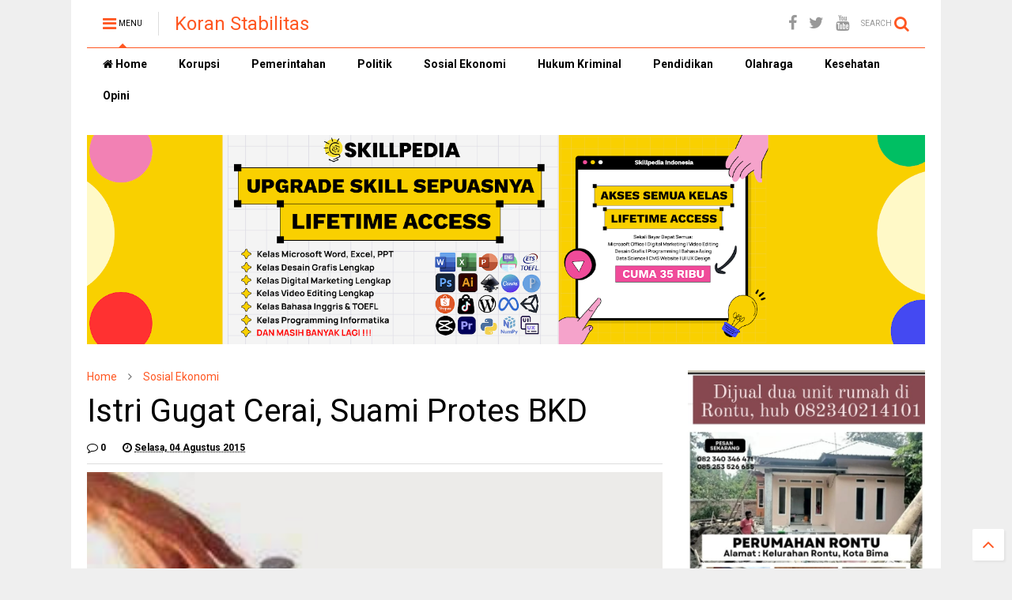

--- FILE ---
content_type: text/html; charset=utf-8
request_url: https://www.google.com/recaptcha/api2/aframe
body_size: 267
content:
<!DOCTYPE HTML><html><head><meta http-equiv="content-type" content="text/html; charset=UTF-8"></head><body><script nonce="BeoaPpyvOue_Z5RU8QnEgA">/** Anti-fraud and anti-abuse applications only. See google.com/recaptcha */ try{var clients={'sodar':'https://pagead2.googlesyndication.com/pagead/sodar?'};window.addEventListener("message",function(a){try{if(a.source===window.parent){var b=JSON.parse(a.data);var c=clients[b['id']];if(c){var d=document.createElement('img');d.src=c+b['params']+'&rc='+(localStorage.getItem("rc::a")?sessionStorage.getItem("rc::b"):"");window.document.body.appendChild(d);sessionStorage.setItem("rc::e",parseInt(sessionStorage.getItem("rc::e")||0)+1);localStorage.setItem("rc::h",'1768957350165');}}}catch(b){}});window.parent.postMessage("_grecaptcha_ready", "*");}catch(b){}</script></body></html>

--- FILE ---
content_type: text/javascript; charset=UTF-8
request_url: https://www.koranstabilitas.com/feeds/posts/default/-/Sosial%20Ekonomi?max-results=4&start-index=2759&alt=json-in-script&callback=jQuery112406115595094085937_1768957345915&_=1768957345916
body_size: 6651
content:
// API callback
jQuery112406115595094085937_1768957345915({"version":"1.0","encoding":"UTF-8","feed":{"xmlns":"http://www.w3.org/2005/Atom","xmlns$openSearch":"http://a9.com/-/spec/opensearchrss/1.0/","xmlns$blogger":"http://schemas.google.com/blogger/2008","xmlns$georss":"http://www.georss.org/georss","xmlns$gd":"http://schemas.google.com/g/2005","xmlns$thr":"http://purl.org/syndication/thread/1.0","id":{"$t":"tag:blogger.com,1999:blog-8582696224840651461"},"updated":{"$t":"2026-01-19T20:57:14.741+08:00"},"category":[{"term":"Sosial Ekonomi"},{"term":"Hukum Kriminal"},{"term":"Pemerintahan"},{"term":"Featured"},{"term":"Politik"},{"term":"Pendidikan"},{"term":"Korupsi"},{"term":"Kesehatan"},{"term":"Olahraga"},{"term":"Opini"}],"title":{"type":"text","$t":"Koran Stabilitas"},"subtitle":{"type":"html","$t":"Mengungkap Realita Mengedepankan Fakta."},"link":[{"rel":"http://schemas.google.com/g/2005#feed","type":"application/atom+xml","href":"https:\/\/www.koranstabilitas.com\/feeds\/posts\/default"},{"rel":"self","type":"application/atom+xml","href":"https:\/\/www.blogger.com\/feeds\/8582696224840651461\/posts\/default\/-\/Sosial+Ekonomi?alt=json-in-script\u0026start-index=2759\u0026max-results=4"},{"rel":"alternate","type":"text/html","href":"https:\/\/www.koranstabilitas.com\/search\/label\/Sosial%20Ekonomi"},{"rel":"hub","href":"http://pubsubhubbub.appspot.com/"},{"rel":"previous","type":"application/atom+xml","href":"https:\/\/www.blogger.com\/feeds\/8582696224840651461\/posts\/default\/-\/Sosial+Ekonomi\/-\/Sosial+Ekonomi?alt=json-in-script\u0026start-index=2755\u0026max-results=4"},{"rel":"next","type":"application/atom+xml","href":"https:\/\/www.blogger.com\/feeds\/8582696224840651461\/posts\/default\/-\/Sosial+Ekonomi\/-\/Sosial+Ekonomi?alt=json-in-script\u0026start-index=2763\u0026max-results=4"}],"author":[{"name":{"$t":"Admin"},"uri":{"$t":"http:\/\/www.blogger.com\/profile\/01277263467625376308"},"email":{"$t":"noreply@blogger.com"},"gd$image":{"rel":"http://schemas.google.com/g/2005#thumbnail","width":"16","height":"16","src":"https:\/\/img1.blogblog.com\/img\/b16-rounded.gif"}}],"generator":{"version":"7.00","uri":"http://www.blogger.com","$t":"Blogger"},"openSearch$totalResults":{"$t":"2927"},"openSearch$startIndex":{"$t":"2759"},"openSearch$itemsPerPage":{"$t":"4"},"entry":[{"id":{"$t":"tag:blogger.com,1999:blog-8582696224840651461.post-827493706473429369"},"published":{"$t":"2014-09-29T08:44:00.003+08:00"},"updated":{"$t":"2014-09-29T08:44:21.951+08:00"},"category":[{"scheme":"http://www.blogger.com/atom/ns#","term":"Sosial Ekonomi"}],"title":{"type":"text","$t":"Tingkatkan Pelayanan, PDAM Dompu Terus Berbenah "},"content":{"type":"html","$t":"\u003Ci\u003EPerusahaan Daerah Air Minum (PDAM) Kabupaten Dompu, terus berbenah dan melakukan torbosan-trobosan baru, mulai dari segi kinerja, fasilitas dan lai-lain. Hal itu dilakukan, untuk terus meningkatkan pelayanan dan memberikan yang terbaik  untuk para pelanggan (masyakat) Kabupaten Dompu dalam menyalurkan air bersih\u003C\/i\u003E\u003Cbr \/\u003E\n\u003Cbr \/\u003E\nDirektur PDAM Dompu, Syamsul Huriah S.Sos, pada \u003Ca href=\"http:\/\/www.koranstabilitas.com\/\"\u003E\u003Cb\u003EKoran Stabilitas\u003C\/b\u003E\u003C\/a\u003E , mengatakan, bahwa pihaknya sebagai perusahaan penyedia jasa pelayanan publik dibidang air minum, memberikan berbagai kemudahan layanan bagi pelanggan pada khususnya dan masyarakat luas pada umumnya. Dasar itulah, PDAM Dompu  terus berupaya  untuk meningkatkan kualitas pelayanan kepada pelanggannya dan meningkatkan cakupan pelayanan sejalan dengan perkembangan dan pembangunan di wilayah Kabupaten Dompu. ”Secara umum, kami tetap berkomitmen untuk mempertahankan pelayanan 3A, yaitu Kualitas, Kontingulitas dan Kuantitas,” ujarnya.\u003Cbr \/\u003E\n\u003Cbr \/\u003E\nHanya saja, lanjut Syamsul, PDAM Dompu saat ini sedang mendapatkan beberapa kendala yang dihadapi. Seperti secara fisik terjadi kekurangan sumber air baku. Sehingga, mengakibatkan pelayanan menjadi kurang. ”Kendala itu diakibatkan, terjadinya penurunan volume air baku di saluran induk,” ungkapnya.\u003Cbr \/\u003E\n\u003Cbr \/\u003E\nUntuk mengatisipasi hal itu, Kata Syamsul, pihaknya sudah melakukan torbosan-torobosan, guna untuk mempertahankan pelayanan dalam menyalurkan air bersih untuk masyarakat. ”Dalam mengatasi masalah itu, kami dalam beberapa bulan ini melakukan penyaluran air bersih secara bergilir di masing-masing pelanggan yang terhambat pelayanan air bersih  dengan menggunakan mobil tangki (sarana pengakut air),” tuturnya.\u003Cbr \/\u003E\n\u003Cbr \/\u003E\nTidak hanya itu, pihaknya juga melalui kegiatan rutinitas terus melakukan pengecekan dan perbaikan sarana dan fasilitas, untuk menunjang kelancaran penyaluran air bersih terhadap para pelanggan. ”Selain kami terus menindak lanjuti apa yang menjadi keluhan pelanggan terhadap penyaluran air bersih. Tapi juga, secara rutinitas kamipun, turun ke lapangan dan mendatangi rumah-rumah pelanggan, untuk memperbaiki kebocoran jaringan fisik pipa dan perbaikan-perbaikan lainya,” ujarnya. Syamsul mengaku, tahun ini jumlah pelanggan mengalami peningkatan, dibandingkan pada Tahun 2013 kemarin. ”Jumlah pelanggan kami Tahun 2014 ini mencapai sebanyak 6919 pelanggan di wilayah Dompu,” jelasnya.\u003Cbr \/\u003E\n\u003Cbr \/\u003E\nSalah satu Pelanggan PDAM Dompu, Hasanudin, warga Kelurahan Simpasai Dompu, membenarkan bahwa PDAM setempat, menyalurkan air bersih secara bergilir dengan menggunakan mobil tangki. ”Kemarin-kemarin memang PDAM melakukan penyaluran air bersih secara langsung ke masing-masing rumah pelanggan. Hal itu dilakukan, untuk tetap memberikan yang terbaik terhadap pelanggan, karena pada saat itu terjadi  kerusakan pada jaringan fisik pipa. Sehingga, penyaluran air menjadi terhambat,” tuturnya.\u003Cbr \/\u003E\n\u003Cbr \/\u003E\nLanjut Hasanudin, dirinya mengaku salut dan bangga terhadap PDAM Dompu. Sebab mereka terus meningkatkan pelayanan untuk memberikan yang terbaik terhadap para pelanggan. ”Walau ada beberapa kendala yanng di hadapi oleh PDAM Dompu, tapi mereka tetap berusaha dan bekerja keras untuk tetap menyalurkan air bersih kepada pelanggan. Sehingga, kebutuhan air besih tetap saja bisa terpenuhi,” ujarnya.\u003Cbr \/\u003E\n\u003Cbr \/\u003E\nSenada dengan pernyataan Burhan, salah satu pelanggan PDAM yang ada di Desa Baka Jaya Dompu. Dirinya merasa bersyukur dengan pelauran air bersih tersebut. ”Dulu di wilayah ini, kami sulit sekali mendapatkan air bersih yang menjadi kebutuhan hidup sehari-hari. Tapi sekarang, berkat kinerja dan perubahan yang dilakukan oleh PDAM Dompu, kamipun tidak susah lagi mendapatkan air bersih,” Tandasnya. (KS-10)"},"link":[{"rel":"replies","type":"application/atom+xml","href":"https:\/\/www.koranstabilitas.com\/feeds\/827493706473429369\/comments\/default","title":"Posting Komentar"},{"rel":"replies","type":"text/html","href":"https:\/\/www.koranstabilitas.com\/2014\/09\/tingkatkan-pelayanan-pdam-dompu-terus.html#comment-form","title":"0 Komentar"},{"rel":"edit","type":"application/atom+xml","href":"https:\/\/www.blogger.com\/feeds\/8582696224840651461\/posts\/default\/827493706473429369"},{"rel":"self","type":"application/atom+xml","href":"https:\/\/www.blogger.com\/feeds\/8582696224840651461\/posts\/default\/827493706473429369"},{"rel":"alternate","type":"text/html","href":"https:\/\/www.koranstabilitas.com\/2014\/09\/tingkatkan-pelayanan-pdam-dompu-terus.html","title":"Tingkatkan Pelayanan, PDAM Dompu Terus Berbenah "}],"author":[{"name":{"$t":"Admin"},"uri":{"$t":"http:\/\/www.blogger.com\/profile\/01277263467625376308"},"email":{"$t":"noreply@blogger.com"},"gd$image":{"rel":"http://schemas.google.com/g/2005#thumbnail","width":"16","height":"16","src":"https:\/\/img1.blogblog.com\/img\/b16-rounded.gif"}}],"thr$total":{"$t":"0"}},{"id":{"$t":"tag:blogger.com,1999:blog-8582696224840651461.post-3320639789319780157"},"published":{"$t":"2014-09-29T08:42:00.003+08:00"},"updated":{"$t":"2014-09-29T08:42:50.851+08:00"},"category":[{"scheme":"http://www.blogger.com/atom/ns#","term":"Sosial Ekonomi"}],"title":{"type":"text","$t":"Pengurus KNPI Kota Bima Dilantik"},"content":{"type":"html","$t":"\u003Ci\u003EPenguru DPD Komite Nasional Pemuda Indonesia (KNPI) Kota Bima, Rabu (24\/9) malam secara resmi dilantik DPD KNPI Nusa Tenggara Barat. Acara pelantikan digelar di Halaman Sekretariat KNPI Kota Bima Kelurahan Penaraga Kota Bima. Prosesi pelantikan organisasi tempat bernaung para pemuda itu berlangsung khidmat.\u003C\/i\u003E\u003Cbr \/\u003E\n\u003Cbr \/\u003E\nPelantikan diawali dengan pembacaan Surat Keputusan (SK) oleh Ketua DPD KNPI Nusa Tenggara Barat, Sulhan Muhclis dilanjutkan dengan pengucapan sumpah dan pengukuhan. Pengurus yang dilantik yakni, Dzul Amirulhaq (Ketua), Sofyan Asyari (Sekretaris Umum), Imanda Fahrul Hidayah (Bendahara), beserta unsur pimpinan dan komisi-komisi. Hadir dalam pelantikan itu, Walikota Bima, Dandim 1608, Polres Bima Kota, sejummlah pimpinan SKPD Pemkot Bima, Ketua DPD KNPI Kabupaten Bima, dan OKP yang bernaung dibawah KNPI.\u003Cbr \/\u003E\n\u003Cbr \/\u003E\nDalam sambutannya, Ketua DPD KNPI Kota Bima, Dzul Amirulhaq mengatakan, elemen pemuda mempunyai peranan strategis dalam memajukan daerah. Karena pentingnya peranan pemuda, hampir 90 persen persoalan yang terjadi pemuda menjadi garda terdepan. Baik itu konflik, masalah hingga urusan kemaslahatan umat pemuda selalu mencatatkan namanya.\u003Cbr \/\u003E\n\u003Cbr \/\u003E\nNamun ungkapnya, peranan pemuda khususnya di Kota Bima perlu mendapat perhatian serius agar bisa menjadi generasi terbaik untuk mengisi kemajuan daerah. Sebab dinilainya, asumsi negatif seringkali dialamatkan kepada catatan prestasi sangat minim bila dibandingkan dengan catatan noda yang ditorehkan. “Ini menjadi tantangan bagi kami kedepan bagaiamana para pemuda bisa diberdayakan, menghasilkan karya, ide dan gagasan yang berguna untuk umat,” terangnya.\u003Cbr \/\u003E\n\u003Cbr \/\u003E\nDzul menegaskan, keberadaan KNPI tidak dibangun untuk menjadi benteng pemerintah dalam melindungi setiap kebijakan, bukan pula menjadi barisan demonstran anarkis yang selalu bertugas untuk menghujat pemerintah. Namun, KNPI hadir untuk mendorong para pemuda melahirkan ide, gagasan dan karya yang bisa ditawarkan sebagai solusi permasalahan bangsa. “Sekali lagi kami bukan bampernya pemerintah, tetapi kami siap bersama pemerintah membangun wibawa daerah dan memulihkan nama baik pemuda,” tegasnya.\u003Cbr \/\u003E\n\u003Cbr \/\u003E\nSebagai bentuk keseriusan KNPI lanjutnya, berbagai langkah awal untuk mempersiapkan pemuda yang tangguh dan progresif telah dilakukan. Seperti menyiapkan sekretariat baru yang diberi nama Pendopo Pemuda. Serta merangsang pemuda menghasilkan karya nyata seperti pembuatan biogas maupun peluncuran website KNPI yang dirancang pengurus.\u003Cbr \/\u003E\n\u003Cbr \/\u003E\nKetua DPD KNPI NTB, Sulhan Muchlis menyampaikan apresiasi terhadap semangat pengurus baru KNPI Kota Bima. Dia berharap tugas utama pemuda selalu menjadi dasar semangat tersebut. Yakni menjalankan peran kontrol terhadap berbagai permasalahan yan ada dan menjadi wadah pemuda untuk menggagas ide dan solusi terhadap setiap permasalahan.\u003Cbr \/\u003E\n\u003Cbr \/\u003E\n“KNPI tidak boleh saling makan dengan OKP-OKP hanya untuk saling bersaing. Karena KNPI ada karena OKP dan merupakan tempat bernaungnya OKP. Sehingga harus saling menopang, menjaga ritme dan mengontrol,” ingat Sulhan yang juga Anggota DPRD Lombok Barat ini.\u003Cbr \/\u003E\n\u003Cbr \/\u003E\nSementara itu, Walikota Bima, HM Qurais H Abidin dalam arahannya berpesan kepada KNPI yang baru dilantik agar mampu memainkan peran untuk memajukan daerah. Mendukung kebijakan pemerintah selama itu membawa manfaat untuk masyarakat dan berani mengkritik disaat pemerintah keliru dalam mengambil kebijakan. “Mohon kami dibantu, ajak masyarakat dan pemuda untuk bersama memperjuangkan kemajuan daerah,” tandasnya. (KS-13)     "},"link":[{"rel":"replies","type":"application/atom+xml","href":"https:\/\/www.koranstabilitas.com\/feeds\/3320639789319780157\/comments\/default","title":"Posting Komentar"},{"rel":"replies","type":"text/html","href":"https:\/\/www.koranstabilitas.com\/2014\/09\/pengurus-knpi-kota-bima-dilantik.html#comment-form","title":"0 Komentar"},{"rel":"edit","type":"application/atom+xml","href":"https:\/\/www.blogger.com\/feeds\/8582696224840651461\/posts\/default\/3320639789319780157"},{"rel":"self","type":"application/atom+xml","href":"https:\/\/www.blogger.com\/feeds\/8582696224840651461\/posts\/default\/3320639789319780157"},{"rel":"alternate","type":"text/html","href":"https:\/\/www.koranstabilitas.com\/2014\/09\/pengurus-knpi-kota-bima-dilantik.html","title":"Pengurus KNPI Kota Bima Dilantik"}],"author":[{"name":{"$t":"Admin"},"uri":{"$t":"http:\/\/www.blogger.com\/profile\/01277263467625376308"},"email":{"$t":"noreply@blogger.com"},"gd$image":{"rel":"http://schemas.google.com/g/2005#thumbnail","width":"16","height":"16","src":"https:\/\/img1.blogblog.com\/img\/b16-rounded.gif"}}],"thr$total":{"$t":"0"}},{"id":{"$t":"tag:blogger.com,1999:blog-8582696224840651461.post-5394471263883651229"},"published":{"$t":"2014-09-25T09:16:00.000+08:00"},"updated":{"$t":"2014-09-25T09:16:41.717+08:00"},"category":[{"scheme":"http://www.blogger.com/atom/ns#","term":"Sosial Ekonomi"}],"title":{"type":"text","$t":"FUI Kecam Pembangunan Pura di Tambora"},"content":{"type":"html","$t":"\u003Ci\u003EDesas desus soal \u003Ca href=\"http:\/\/www.koranstabilitas.com\/2014\/09\/tolak-pembangunan-pura-fui-dialog.html\"\u003E\u003Cb\u003Epembangunan Pura umat Hindu\u003C\/b\u003E\u003C\/a\u003E di lokasi Oi Bura Kecamatan Tambora, saat ini  mendapat tanggapan serius dari ormas dan lembaga keagamaan Islam. Tanggapan itu datang dari Forum Umat Islam (FUI) Kabupaten Dompu dan MUI Kabupaten Bima. Mereka mengecam pembangunan Pure tersebut. Pasalnya, kedua lembaga tersebut menilai, pembangunan Pura yang diklaim terbesar ketiga di Asia Tenggara itu tidak tepat.\u003C\/i\u003E\u003Cbr \/\u003E\n\u003Cbr \/\u003E\nKoordinator FUI Kabupaten Dompu, Ustad Toqiudin saat menggelar pertemuan di Kantor MUI Kabupaten Bima mengungkapkan, selain telah melihat langsung lokasi pembangunan Pura itu, pihaknya juga telah melakukan klarifikasi dengan Pemerintah Dompu. ”Kalau Pura itu dibangun disana, sangatlah tidak cocok,” ujarnya.\u003Cbr \/\u003E\n\u003Cbr \/\u003E\nBerdasarkan surat keputusan dari tiga kepala Daerah yakni, Kabupaten Dompu, Kabupaten Bima dan Kabupaten Sumbawa lanjutnya, isinya hanya memberikan perizinan sementara untuk membangun tempat ibadah. Surat itu, dikeluarkan pada Tahun 2002 dan di tandatangani oleh Bupati Kabupaten Bima saat itu Drs. H. Zainul Arifin.\u003Cbr \/\u003E\n\u003Cbr \/\u003E\n”Kami minta, MUI Kabupaten Bima segera melakukan koordinasi kembali dengan Pemerintah Kabupaten Bima, untuk meninjau kembali perizinan itu. Sebab, pembangunan tersebut sangat meresahkan umat mayoritas,” tegasnya meminta MUI bertindak.\u003Cbr \/\u003E\n\u003Cbr \/\u003E\nSelain itu katanya, ia juga menilai bahwa pembangunan pura yang terletak diatas mata air Oi Bura sangatlah tidak wajar. Sebab, itu merupakan sumber mata air yang menjadi kehidupan masyarakat sehari-hari. ”Kami minta agar MUI segera menangani masalah ini,” tambahnya.\u003Cbr \/\u003E\n\u003Cbr \/\u003E\nDi tempat yang sama, anggota FUI Kabupaten Dompu lainnya, Syaiful Takim, SH menyampaikan, sekekitar lima hektar areal yang ada di wilaya pinggir mata air Oi Bura, menjadi lahan bangunan Pura. Saat ini, areal itu telah dipergunakan untuk membangun Pura sekitar dua hektar. ”Masyarakat Oi Bura, sudah resah karena mata air sebagai sumber kehidupan sudah dibangun dengan tempat Ibadah umat Hindu,” katanya.\u003Cbr \/\u003E\n\u003Cbr \/\u003E\nSaat ini katanya, masyarakat Oi Bura sedang mencari keadilan terhadap kerukunan antara umat beragama. Dari tahun 2005 awal pembangun Pura itu, sudah mendapatkan tanggapan dari masyrakat disana, tapi Kepala Desa dan Pemerintah setempat sudah tidak bisa berkutip. ”Mereka berada dibawa tekanan, sehingga tidak bisa melawan. Kalau ada yang melawan mereka ditakut-takutkan dengan Polisi dan TNI,” ungkapnya.\u003Cbr \/\u003E\n\u003Cbr \/\u003E\nKetua MUI Kabupaten Bima, Abdurahim Haris mengaku berterima kasih pada FUI dan sejumlah ormas lain, yang semangat mencari keadilan kerukunan beragama. Ia juga berterima kasih, karena FUI sudah menunjukan beberapa bukti foto-foto mata air Oi Bura sebelum di bangun dan sesudah dibangun. ”Ini akan menjadi bukti yang akan kita sampaikan ke Pemerintah Kabupaten, Gubernur maupun Kapolda,” ujarnya.\u003Cbr \/\u003E\n\u003Cbr \/\u003E\nPihaknya akan koordinsi dengan Dinas Kehutanan, Kemenag Kabupaten Bima yang menyimpan bukti pemberian izin pembangunan ibadah. Setelah itu, pihaknya juga akan melakukan cek langsung ke lokasi pembanguna pure tesebut. ”Kami ingin tahu Pura terbesar se-Asia untuk apa, sementara jumlah umat hindu yang ada dekat lokasi itu sekitar 20 KK saja,” tuturnya.\u003Cbr \/\u003E\n\u003Cbr \/\u003E\nIa juga mengaku, sudah lama mendapatkan informasi pembangunan Pura di Kecamatan Tambora. Namun, selama ini pihaknya belum memiliki bukti-bukti untuk mempresur pembanguna tersebut. Isu pemberian izin pembangunan tersebut, sudah dilakukan koordinasi dengan mantan Bupati Bima, Drs. H. Zainul Arifin.”Tapi beliau tidak mengaku dan membantah pernah mengeluarkan surat izin pembangunan Pura tersebut,”tambahnya. (KS-05)"},"link":[{"rel":"replies","type":"application/atom+xml","href":"https:\/\/www.koranstabilitas.com\/feeds\/5394471263883651229\/comments\/default","title":"Posting Komentar"},{"rel":"replies","type":"text/html","href":"https:\/\/www.koranstabilitas.com\/2014\/09\/fui-kecam-pembangunan-pura-di-tambora.html#comment-form","title":"0 Komentar"},{"rel":"edit","type":"application/atom+xml","href":"https:\/\/www.blogger.com\/feeds\/8582696224840651461\/posts\/default\/5394471263883651229"},{"rel":"self","type":"application/atom+xml","href":"https:\/\/www.blogger.com\/feeds\/8582696224840651461\/posts\/default\/5394471263883651229"},{"rel":"alternate","type":"text/html","href":"https:\/\/www.koranstabilitas.com\/2014\/09\/fui-kecam-pembangunan-pura-di-tambora.html","title":"FUI Kecam Pembangunan Pura di Tambora"}],"author":[{"name":{"$t":"Admin"},"uri":{"$t":"http:\/\/www.blogger.com\/profile\/01277263467625376308"},"email":{"$t":"noreply@blogger.com"},"gd$image":{"rel":"http://schemas.google.com/g/2005#thumbnail","width":"16","height":"16","src":"https:\/\/img1.blogblog.com\/img\/b16-rounded.gif"}}],"thr$total":{"$t":"0"}},{"id":{"$t":"tag:blogger.com,1999:blog-8582696224840651461.post-6868684407709493333"},"published":{"$t":"2014-09-25T09:05:00.003+08:00"},"updated":{"$t":"2014-09-25T09:05:45.278+08:00"},"category":[{"scheme":"http://www.blogger.com/atom/ns#","term":"Sosial Ekonomi"}],"title":{"type":"text","$t":"Soal Sanitasi, Dompu Kerjasama Dengan Belanda"},"content":{"type":"html","$t":"\u003Ci\u003EDalam rangka percepatan keberhasilan Millinium Development Goals (MDGs) khusus di sektor sanitasi Pemerintah Kabupaten Dompu bersama Y-Consultancy Kedutaan Besar Kerajaan Belanda di tahun 2014 ini telah melakukan penandatanganan Memorandum of Understanding (MoU) tentang Percepatan Pembangunan Sanitasi Permukiman (PPSP) Bidang Sanitasi di Kabupaten Dompu.\u003C\/i\u003E\u003Cbr \/\u003E\n\u003Cbr \/\u003E\nDalam kerjasama itu divasilitasi oleh pokja air minum dan penyehatan lingkungan berbasis masyarakat ( AMPL-BL) Pokja Kabupaten Dompu. MoU PPSP itu ditandatangani oleh Bupati Dompu H Bamabang M Yasin, beberapa bulan lalu. Program ini akan berlangsung selama tiga tahun mulai Mei 2014 sampai Maret 2016 mendatang.\u003Cbr \/\u003E\n\u003Cbr \/\u003E\nProgram tersebut meliputi tiga sub sektor yakni Sector Air Limbah, sector Persampahan dan sector Drainase. Dengan tujuan utamanya adalah percepatan keberhasilan Millinium Development Goals (MDGs) dengan ketentuan program yang diarahkan meliputi tiga sasaran. Ada pun tiga sasaran utama tersebut yakni, menghentikan prilaku buang air besar  sembarangan (BABS) pada tahun 2014, pengurangan timbunan sampah dari sumbernya dan penanganan sampah yang ramah lingkungan serta pengurangan genangan di seratus kabupaten\/kota seluas 22.500 Ha.\u003Cbr \/\u003E\n\u003Cbr \/\u003E\n”Intinya memberikan kesadaran pada masyarakat untuk membuang sampah pada tempatnya,” ungkap  H Arif, S Sos Kabid Sosbud Bappeda dan Litbang Dompu dan selaku Sekretaris Pokja AMPL-BL Dompu, di Dompu kemarin.\u003Cbr \/\u003E\n\u003Cbr \/\u003E\nArif mengatakan, bahwa di tahun 2014 ini akan dilaksanakan pembentukan UPTD persampahan, kampanye Publik PHBS, dan  kegiatan pilot project persampahan. Untuk kegiatan PHBS (pilar ke 2 yaitu Cuci tangan pakai sabun (CTPS), itu akan dilaksanakan di sekolah dasar (SD) Negeri 7 Kandaidua Kecamatan Woja Dompu. Sedangkan untuk pilot project persampahan dilaksanaakan di Kelurahan Monta Baru.\u003Cbr \/\u003E\n\u003Cbr \/\u003E\nUntuk tahun 2015 nanti sasaranya meliputi pilot project drainase dengan lokasi sasaran Kelurahan Bali I Dompu yang dilanjutkan asistensi persampahan, air limbah dan asistensi master plan drainase. Dari seluruh kegiatan pembiayaan kegiatan konsultan seperti, penyediaan barang dan jasa untuk pilot project, kampanye publik, studi banding ditanggung oleh pemerintah kerajaan negeri belanda di Jakarta.\u003Cbr \/\u003E\n\u003Cbr \/\u003E\nDari program itu diharapkan dapat meningkatkan derajat kesehatan masyarakat, dan adanya gerakan perubahan pola prilaku hidup bersih dan sehat secara massif bagi masyarakat Dompu. Disamping itu juga dapat memberikan kontribusi PAD bagi daerah Dompu dan akan memberikan contoh bagi desa dan kelurahan lain.” Dengan program tersebut akan menjadi contoh bagi desa dan kelurahan lain di wilayah Kabupaten Dompu,” harapnya.\u003Cbr \/\u003E\n\u003Cbr \/\u003E\nSelain berdampak langsung kemasyarakat program kerjasama ini juga mendukung tercapainya rencana pembangunan jangka menengah daerah (RPJMD) Kabupaten Dompu, RPJM Nasional dan target millenium development goals (MDGs) tahun 2015 di bidang sanitasi. (KS-10)"},"link":[{"rel":"replies","type":"application/atom+xml","href":"https:\/\/www.koranstabilitas.com\/feeds\/6868684407709493333\/comments\/default","title":"Posting Komentar"},{"rel":"replies","type":"text/html","href":"https:\/\/www.koranstabilitas.com\/2014\/09\/soal-sanitasi-dompu-kerjasama-dengan.html#comment-form","title":"0 Komentar"},{"rel":"edit","type":"application/atom+xml","href":"https:\/\/www.blogger.com\/feeds\/8582696224840651461\/posts\/default\/6868684407709493333"},{"rel":"self","type":"application/atom+xml","href":"https:\/\/www.blogger.com\/feeds\/8582696224840651461\/posts\/default\/6868684407709493333"},{"rel":"alternate","type":"text/html","href":"https:\/\/www.koranstabilitas.com\/2014\/09\/soal-sanitasi-dompu-kerjasama-dengan.html","title":"Soal Sanitasi, Dompu Kerjasama Dengan Belanda"}],"author":[{"name":{"$t":"Admin"},"uri":{"$t":"http:\/\/www.blogger.com\/profile\/01277263467625376308"},"email":{"$t":"noreply@blogger.com"},"gd$image":{"rel":"http://schemas.google.com/g/2005#thumbnail","width":"16","height":"16","src":"https:\/\/img1.blogblog.com\/img\/b16-rounded.gif"}}],"thr$total":{"$t":"0"}}]}});

--- FILE ---
content_type: text/javascript; charset=UTF-8
request_url: https://www.koranstabilitas.com/feeds/posts/default/-/Sosial%20Ekonomi?max-results=5&start-index=947&alt=json-in-script&callback=jQuery112406115595094085937_1768957345917&_=1768957345918
body_size: 6631
content:
// API callback
jQuery112406115595094085937_1768957345917({"version":"1.0","encoding":"UTF-8","feed":{"xmlns":"http://www.w3.org/2005/Atom","xmlns$openSearch":"http://a9.com/-/spec/opensearchrss/1.0/","xmlns$blogger":"http://schemas.google.com/blogger/2008","xmlns$georss":"http://www.georss.org/georss","xmlns$gd":"http://schemas.google.com/g/2005","xmlns$thr":"http://purl.org/syndication/thread/1.0","id":{"$t":"tag:blogger.com,1999:blog-8582696224840651461"},"updated":{"$t":"2026-01-19T20:57:14.741+08:00"},"category":[{"term":"Sosial Ekonomi"},{"term":"Hukum Kriminal"},{"term":"Pemerintahan"},{"term":"Featured"},{"term":"Politik"},{"term":"Pendidikan"},{"term":"Korupsi"},{"term":"Kesehatan"},{"term":"Olahraga"},{"term":"Opini"}],"title":{"type":"text","$t":"Koran Stabilitas"},"subtitle":{"type":"html","$t":"Mengungkap Realita Mengedepankan Fakta."},"link":[{"rel":"http://schemas.google.com/g/2005#feed","type":"application/atom+xml","href":"https:\/\/www.koranstabilitas.com\/feeds\/posts\/default"},{"rel":"self","type":"application/atom+xml","href":"https:\/\/www.blogger.com\/feeds\/8582696224840651461\/posts\/default\/-\/Sosial+Ekonomi?alt=json-in-script\u0026start-index=947\u0026max-results=5"},{"rel":"alternate","type":"text/html","href":"https:\/\/www.koranstabilitas.com\/search\/label\/Sosial%20Ekonomi"},{"rel":"hub","href":"http://pubsubhubbub.appspot.com/"},{"rel":"previous","type":"application/atom+xml","href":"https:\/\/www.blogger.com\/feeds\/8582696224840651461\/posts\/default\/-\/Sosial+Ekonomi\/-\/Sosial+Ekonomi?alt=json-in-script\u0026start-index=942\u0026max-results=5"},{"rel":"next","type":"application/atom+xml","href":"https:\/\/www.blogger.com\/feeds\/8582696224840651461\/posts\/default\/-\/Sosial+Ekonomi\/-\/Sosial+Ekonomi?alt=json-in-script\u0026start-index=952\u0026max-results=5"}],"author":[{"name":{"$t":"Admin"},"uri":{"$t":"http:\/\/www.blogger.com\/profile\/01277263467625376308"},"email":{"$t":"noreply@blogger.com"},"gd$image":{"rel":"http://schemas.google.com/g/2005#thumbnail","width":"16","height":"16","src":"https:\/\/img1.blogblog.com\/img\/b16-rounded.gif"}}],"generator":{"version":"7.00","uri":"http://www.blogger.com","$t":"Blogger"},"openSearch$totalResults":{"$t":"2927"},"openSearch$startIndex":{"$t":"947"},"openSearch$itemsPerPage":{"$t":"5"},"entry":[{"id":{"$t":"tag:blogger.com,1999:blog-8582696224840651461.post-8850316874633147483"},"published":{"$t":"2018-08-06T21:40:00.001+08:00"},"updated":{"$t":"2018-08-06T21:44:16.731+08:00"},"category":[{"scheme":"http://www.blogger.com/atom/ns#","term":"Sosial Ekonomi"}],"title":{"type":"text","$t":"Bencana Gempa di Lombok, IKATEK UNHAS-HIMPUNI Kembali Aksi Solidaritas"},"content":{"type":"html","$t":"\u003Ci\u003EBencana gempa yang terjadi dan terpusat di wilayah Lombok NTB, Minggu malam (5\/8) ini, tidak hanya menorehkan luka dan penderita yang dirasakan oleh para korban. Akan tetapi juga mengundang rasa prihatin dari berbagai pihak dan kalangan yang secara langsung mengarahkan niatnya untuk membantu meringankan beban para korban gempa tersebut.\u003C\/i\u003E\u003Cbr \/\u003E\n\u003Cbr \/\u003E\n\u003Ctable align=\"center\" cellpadding=\"0\" cellspacing=\"0\" class=\"tr-caption-container\" style=\"margin-left: auto; margin-right: auto; text-align: center;\"\u003E\u003Ctbody\u003E\n\u003Ctr\u003E\u003Ctd style=\"text-align: center;\"\u003E\u003Ca href=\"https:\/\/blogger.googleusercontent.com\/img\/b\/R29vZ2xl\/AVvXsEhz4un0qP2d3zPR4l5cnquOxna_YIIZKe7EgF0fFE-GHwvkK-ZCKu3IFHxfHLle2380IXMeDl0uBa56wa8pzTogbCWXlyqeOFqKbAraWdAdVEVF0X7pszhMXsxmZwtLGFf7pi4wn72bZUT7\/s1600\/Ir.+Sapri+Pamulu%252C+Ph.D.jpeg\" imageanchor=\"1\" style=\"margin-left: auto; margin-right: auto;\"\u003E\u003Cimg border=\"0\" data-original-height=\"360\" data-original-width=\"640\" height=\"360\" src=\"https:\/\/blogger.googleusercontent.com\/img\/b\/R29vZ2xl\/AVvXsEhz4un0qP2d3zPR4l5cnquOxna_YIIZKe7EgF0fFE-GHwvkK-ZCKu3IFHxfHLle2380IXMeDl0uBa56wa8pzTogbCWXlyqeOFqKbAraWdAdVEVF0X7pszhMXsxmZwtLGFf7pi4wn72bZUT7\/s640\/Ir.+Sapri+Pamulu%252C+Ph.D.jpeg\" width=\"640\" \/\u003E\u003C\/a\u003E\u003C\/td\u003E\u003C\/tr\u003E\n\u003Ctr\u003E\u003Ctd class=\"tr-caption\" style=\"text-align: center;\"\u003EIr. Sapri Pamulu, Ph.D\u003C\/td\u003E\u003C\/tr\u003E\n\u003C\/tbody\u003E\u003C\/table\u003E\n\u003Cbr \/\u003E\n\u003Cb\u003EMATARAM, KS.-\u003C\/b\u003E Keperdulian dan semangat untuk membantu meringankan beban para korban gempa ini terbukti seperti yang dilakukan oleh Ikatan Alumni Teknik Universitas Hasanuddin (IKATEK UNHAS) didukung oleh IKA UNHAS dan himpunan Organisasi Alumni Perguruan Tinggi Negeri (HIMPUNI) kembali melakukan aksi solidaritas. \u003Cbr \/\u003E\n\u003Cbr \/\u003E\nSejak pagi, melalui saluran WA group DPP IKATEK UNHAS, telah menginisiasi penggalangan dana. Sampai pukul 12.00 Wita,  telah terkumpul dana lebih dari RP 11 Juta, yang merupakan bantuan alumni Unhas dari berbagai daerah. \u003Cbr \/\u003E\n\u003Cbr \/\u003E\n\"Mari salurkan bantuan gempa lombok pada rekening atas nama IKATEK UNHAS Bali Nusa Tenggara, Nomor rekening Bank Mandiri : 1610003830945,\" tulis Ir. Sapri Pamulu, Ph.D, salah seorang unsur Pimpinan DPP IKATEK UNHAS, IKA UNHAS, dan HIMPUNI di WA Group.\u003Cbr \/\u003E\n\u003Cbr \/\u003E\nSementara itu, Ketua DPW IKATEK UNHAS BALI-NUSRA, Hadi Santoso,  ST, MM,  menindaklanjuti semangat solidaritas Pengurus Pusat tersebut dengan mengkoordinasi  dengan pengurus Wilayah nya. Karena, hal itu sudah biasa dilakukan oleh IKA TEKNIK UNHAS selama ini. \u003Cbr \/\u003E\n\u003Cbr \/\u003E\n\u003Cdiv class=\"separator\" style=\"clear: both; text-align: center;\"\u003E\n\u003Ca href=\"https:\/\/blogger.googleusercontent.com\/img\/b\/R29vZ2xl\/AVvXsEibI00bsk9buop5AK-z9rCEsa55HC-y_uyrys3cwNR_yObyvgnA9R12fPLU844DlGmcei7EwhCgyOVo_v9K-nKgsGNCtRCcYU_oBcz4PPwkUYxtd8KJlaKFYYre5ClTJZTDhYJoQ07IcGAY\/s1600\/IKATEK+UNHAS-HIMPUNI+Kembali+Aksi+Solidaritas.jpeg\" imageanchor=\"1\" style=\"margin-left: 1em; margin-right: 1em;\"\u003E\u003Cimg border=\"0\" data-original-height=\"639\" data-original-width=\"480\" height=\"640\" src=\"https:\/\/blogger.googleusercontent.com\/img\/b\/R29vZ2xl\/AVvXsEibI00bsk9buop5AK-z9rCEsa55HC-y_uyrys3cwNR_yObyvgnA9R12fPLU844DlGmcei7EwhCgyOVo_v9K-nKgsGNCtRCcYU_oBcz4PPwkUYxtd8KJlaKFYYre5ClTJZTDhYJoQ07IcGAY\/s640\/IKATEK+UNHAS-HIMPUNI+Kembali+Aksi+Solidaritas.jpeg\" width=\"480\" \/\u003E\u003C\/a\u003E\u003C\/div\u003E\n\u003Cbr \/\u003E\n\"Pada bencana banjir bandang Kota Bima tahun 2016 silam, DPP IKA Teknik UNHAS menyurkan bantuan lebih dari Rp 200 jt. Kita distribusi Langsung ke rumah-rumah warga. Begitu juga saat terjadi berbagai di tempat lain. Seperti di Aceh, dll,\" ujar Ketua Umum DPW IKATEK UNHAS Bali-Nusra, Hadi Santoso,  ST,  MM melalui Press realesenya, Senin (6\/8).\u003Cbr \/\u003E\n\u003Cbr \/\u003E\nMeskipun penggalangan dana hanya menggunakan Group WA. Namun cukup efektif. Buktinya, total bantuan yang terkumpul selama ini cukup besar. Hal itu menurut Hadi,  dikarenanakan \"Doktrin\" kebersamaan dan solidaritas yang ditanamakan selama di kampus begitu kuat. \u003Cbr \/\u003E\n\u003Cbr \/\u003E\n\"Kami dan hampir semua kampus mendidik mahasiswanya untuk selalu saling menjaga, mencintai, dan peduli pada sesama. Tanpa memandang Ras,  Suku dan Agama. Sehingga,  ketika ada yang kesusahan, spontanitas akan ada gerakan solidaritas,\" imbuh Hadi. \u003Cbr \/\u003E\n\u003Cbr \/\u003E\nRencananya, distribusi bantuan, akan segera dilakukan dalam waktu dekat berkolaboarsi dengan IKA Unram. Pihaknya tetap membuka diri terhadap berbagai pihak yang ingin turut berkolaborasi. \u003Cbr \/\u003E\n\u003Cbr \/\u003E\n\"Biasanya,  di akhir penggalangan dana dan distribusi bantuan,  kami berkolaborasi dengan pihak lain. Termasuk BPBD Prov NTB, TNI\/POLRI, dll. Kami ini kan hanya penyelenggara teknis saja. Partisipannya bisa dari manapun,\" tutup Hadi.\u003Cbr \/\u003E\n\u003Cbr \/\u003E\nSebelumnya, bencana gempa yang terjadi Minggu malam kemarin (5\/8) berkekuatan 7.0 SR yang melanda pulau lombok Mataram NTB. Kejadian ini pun menimbulkan korban jiwa sebamyak 82 orang, ratusan luka-luka, serta ribuan rumah rusak parah.\u003Cb\u003E(KS-RUL)\u003C\/b\u003E"},"link":[{"rel":"replies","type":"application/atom+xml","href":"https:\/\/www.koranstabilitas.com\/feeds\/8850316874633147483\/comments\/default","title":"Posting Komentar"},{"rel":"replies","type":"text/html","href":"https:\/\/www.koranstabilitas.com\/2018\/08\/bencana-gempa-di-lombok-ikatek-unhas.html#comment-form","title":"0 Komentar"},{"rel":"edit","type":"application/atom+xml","href":"https:\/\/www.blogger.com\/feeds\/8582696224840651461\/posts\/default\/8850316874633147483"},{"rel":"self","type":"application/atom+xml","href":"https:\/\/www.blogger.com\/feeds\/8582696224840651461\/posts\/default\/8850316874633147483"},{"rel":"alternate","type":"text/html","href":"https:\/\/www.koranstabilitas.com\/2018\/08\/bencana-gempa-di-lombok-ikatek-unhas.html","title":"Bencana Gempa di Lombok, IKATEK UNHAS-HIMPUNI Kembali Aksi Solidaritas"}],"author":[{"name":{"$t":"Admin"},"uri":{"$t":"http:\/\/www.blogger.com\/profile\/01277263467625376308"},"email":{"$t":"noreply@blogger.com"},"gd$image":{"rel":"http://schemas.google.com/g/2005#thumbnail","width":"16","height":"16","src":"https:\/\/img1.blogblog.com\/img\/b16-rounded.gif"}}],"media$thumbnail":{"xmlns$media":"http://search.yahoo.com/mrss/","url":"https:\/\/blogger.googleusercontent.com\/img\/b\/R29vZ2xl\/AVvXsEhz4un0qP2d3zPR4l5cnquOxna_YIIZKe7EgF0fFE-GHwvkK-ZCKu3IFHxfHLle2380IXMeDl0uBa56wa8pzTogbCWXlyqeOFqKbAraWdAdVEVF0X7pszhMXsxmZwtLGFf7pi4wn72bZUT7\/s72-c\/Ir.+Sapri+Pamulu%252C+Ph.D.jpeg","height":"72","width":"72"},"thr$total":{"$t":"0"}},{"id":{"$t":"tag:blogger.com,1999:blog-8582696224840651461.post-5548287699525861009"},"published":{"$t":"2018-08-06T21:33:00.000+08:00"},"updated":{"$t":"2018-08-06T21:33:11.694+08:00"},"category":[{"scheme":"http://www.blogger.com/atom/ns#","term":"Featured"},{"scheme":"http://www.blogger.com/atom/ns#","term":"Sosial Ekonomi"}],"title":{"type":"text","$t":"BMKG Tegaskan tidak ada Gempa Susulan"},"content":{"type":"html","$t":"\u003Ci\u003EMenanggapi Informasi seputar akan adanya Gempa susulan hingga bahkan berpotensi Tsunami setelah gempa bumi Minggu (5\/8), BMKG Stasiun Geofisika Mataram menegaskan informasi tidak benar adanya. \u003C\/i\u003E\u003Cbr \/\u003E\n\u003Cbr \/\u003E\n\u003Ctable align=\"center\" cellpadding=\"0\" cellspacing=\"0\" class=\"tr-caption-container\" style=\"margin-left: auto; margin-right: auto; text-align: center;\"\u003E\u003Ctbody\u003E\n\u003Ctr\u003E\u003Ctd style=\"text-align: center;\"\u003E\u003Ca href=\"https:\/\/blogger.googleusercontent.com\/img\/b\/R29vZ2xl\/AVvXsEjaJvRwusSGBc0ZBhOtp4HC57prYpjRg7zPi3owWGVVuqWHEMm1CkrmMPQ-oLFBq3-b-nF433IfDarTNXItMZKY68u8dzs8c6x1dY8SJ6eKllf4Xe7oeuwMuDPHdk_sWZ0ae11XsN_6vhyphenhyphen-\/s1600\/data-gempa-lombok-bmkg.jpeg\" imageanchor=\"1\" style=\"margin-left: auto; margin-right: auto;\"\u003E\u003Cimg border=\"0\" data-original-height=\"640\" data-original-width=\"427\" height=\"640\" src=\"https:\/\/blogger.googleusercontent.com\/img\/b\/R29vZ2xl\/AVvXsEjaJvRwusSGBc0ZBhOtp4HC57prYpjRg7zPi3owWGVVuqWHEMm1CkrmMPQ-oLFBq3-b-nF433IfDarTNXItMZKY68u8dzs8c6x1dY8SJ6eKllf4Xe7oeuwMuDPHdk_sWZ0ae11XsN_6vhyphenhyphen-\/s640\/data-gempa-lombok-bmkg.jpeg\" width=\"426\" \/\u003E\u003C\/a\u003E\u003C\/td\u003E\u003C\/tr\u003E\n\u003Ctr\u003E\u003Ctd class=\"tr-caption\" style=\"text-align: center;\"\u003EGempa bumi di Lombok, Minggu (5\/8)\u003C\/td\u003E\u003C\/tr\u003E\n\u003C\/tbody\u003E\u003C\/table\u003E\n\u003Cbr \/\u003E\n\u003Cb\u003EMATARAM, KS.-\u003C\/b\u003E \"Itu informasi hoax, tidak ada gempa susulan yang terjadi untuk Pulau Lombok dan Sumbawa atau NTB umumnya,\" tegas Kepala Stasiun BMKG Mataram, Agus Riyanto SP,MM melalui himbauan tertulis tertanggal 6 Agustus 2018.\u003Cbr \/\u003E\n\u003Cbr \/\u003E\nDalam himbauan tersebut, menyampaikan beberapa poin penting. Terutama, menyangkut terjadinya gempa susulan dan isu tsunami di NTB. Intinya, Berita tersebut tidak benar dan BMKG tidak pernah menyampaikan apalagi menyebarluaskan informasi tersebut. \u003Cbr \/\u003E\n\u003Cbr \/\u003E\nSelain itu, juga dijelaskan soal kondisi Indonesia, terutama Provinsi NTB. Indonesia merupakan wilayah yang aktif gempa bumi. Jadi, memiliki potensi gempa bumi yang dapat terjadi kapan saja dengan berbagai kekuatan.\u003Cbr \/\u003E\n\u003Cbr \/\u003E\n\"Sampai saat ini, belum ada Negara dengan alat\/tekhnologi apapun di dunia yang mampu memprediksi dengan tepat, kapan dan dimana serta berapa besar kekuatan gempa bumi,\" jelasnya.\u003Cbr \/\u003E\n\u003Cbr \/\u003E\nsoal masih adanya gempa susulan, masyarakat diimbau supaya tidak menempati bangunan-bangunan yang kondisinya sudah rusak akibat gempa utama.\"BMKG merupakan satu-satunya instansi resmi pemerintah yang berhak mengeluarkan informasi kejadian gempa bumi maupun tsunami,\" terangnya.\u003Cbr \/\u003E\n\u003Cbr \/\u003E\nBagi masyarakat di NTB dihimbau dan diharapkan untuk tidak terpengaruh dengan informasi tersebut.\"Tetap tenang dan selalu mengikuti informasi terkini terkait kejadian gempabumi dan tsunami melalui web resmi BMKG www.bmkg.go.id,\" terangnya.\u003Cb\u003E (KS-Anhar)\u003C\/b\u003E"},"link":[{"rel":"replies","type":"application/atom+xml","href":"https:\/\/www.koranstabilitas.com\/feeds\/5548287699525861009\/comments\/default","title":"Posting Komentar"},{"rel":"replies","type":"text/html","href":"https:\/\/www.koranstabilitas.com\/2018\/08\/bmkg-tegaskan-tidak-ada-gempa-susulan.html#comment-form","title":"0 Komentar"},{"rel":"edit","type":"application/atom+xml","href":"https:\/\/www.blogger.com\/feeds\/8582696224840651461\/posts\/default\/5548287699525861009"},{"rel":"self","type":"application/atom+xml","href":"https:\/\/www.blogger.com\/feeds\/8582696224840651461\/posts\/default\/5548287699525861009"},{"rel":"alternate","type":"text/html","href":"https:\/\/www.koranstabilitas.com\/2018\/08\/bmkg-tegaskan-tidak-ada-gempa-susulan.html","title":"BMKG Tegaskan tidak ada Gempa Susulan"}],"author":[{"name":{"$t":"Admin"},"uri":{"$t":"http:\/\/www.blogger.com\/profile\/01277263467625376308"},"email":{"$t":"noreply@blogger.com"},"gd$image":{"rel":"http://schemas.google.com/g/2005#thumbnail","width":"16","height":"16","src":"https:\/\/img1.blogblog.com\/img\/b16-rounded.gif"}}],"media$thumbnail":{"xmlns$media":"http://search.yahoo.com/mrss/","url":"https:\/\/blogger.googleusercontent.com\/img\/b\/R29vZ2xl\/AVvXsEjaJvRwusSGBc0ZBhOtp4HC57prYpjRg7zPi3owWGVVuqWHEMm1CkrmMPQ-oLFBq3-b-nF433IfDarTNXItMZKY68u8dzs8c6x1dY8SJ6eKllf4Xe7oeuwMuDPHdk_sWZ0ae11XsN_6vhyphenhyphen-\/s72-c\/data-gempa-lombok-bmkg.jpeg","height":"72","width":"72"},"thr$total":{"$t":"0"}},{"id":{"$t":"tag:blogger.com,1999:blog-8582696224840651461.post-7962446621253798870"},"published":{"$t":"2018-08-06T21:17:00.001+08:00"},"updated":{"$t":"2018-08-06T21:17:56.930+08:00"},"category":[{"scheme":"http://www.blogger.com/atom/ns#","term":"Sosial Ekonomi"}],"title":{"type":"text","$t":"Terkait Maraknya Parkir Liar, Kepala Dishub Janji Bakal Ambil Tindakan Tegas"},"content":{"type":"html","$t":"\u003Ci\u003EKepala Dinas Perhubungan (Dishub) Kota Bima, belum lama ini berjanji akan mengambil tindakan tegas terhadap maraknya praktek penarikan biaya parkir secara liar di sejumlah wilayah Kota Bima. Ketegasan ini diungkapkan sebagai bentuk sikap tegas untuk menertibkan para Juru Parkir (Jurkir) liar yang sampai detik ini terus melakukan aktivitasnya.\u003C\/i\u003E\u003Cbr \/\u003E\n\u003Cbr \/\u003E\n\u003Ctable align=\"center\" cellpadding=\"0\" cellspacing=\"0\" class=\"tr-caption-container\" style=\"margin-left: auto; margin-right: auto; text-align: center;\"\u003E\u003Ctbody\u003E\n\u003Ctr\u003E\u003Ctd style=\"text-align: center;\"\u003E\u003Ca href=\"https:\/\/blogger.googleusercontent.com\/img\/b\/R29vZ2xl\/AVvXsEiBPGiWkiFMK8F7a24Lhyphenhyphen1hcVLnEuKXIedhwu4_UwLf56pcZV5_0HwiL3GDymlQF0L3I-jN019Fcci_GrKhG3Cdsx8OrrYds_ylXdrrVcJkoO8miU_B3iSyKIlLx1a-CLvSskVKMDNDnzs7\/s1600\/Kepala+Dishub+Kota+Bima%252C+Ir+H+Zulkifli+M.Ap.jpeg\" imageanchor=\"1\" style=\"margin-left: auto; margin-right: auto;\"\u003E\u003Cimg border=\"0\" data-original-height=\"252\" data-original-width=\"448\" height=\"360\" src=\"https:\/\/blogger.googleusercontent.com\/img\/b\/R29vZ2xl\/AVvXsEiBPGiWkiFMK8F7a24Lhyphenhyphen1hcVLnEuKXIedhwu4_UwLf56pcZV5_0HwiL3GDymlQF0L3I-jN019Fcci_GrKhG3Cdsx8OrrYds_ylXdrrVcJkoO8miU_B3iSyKIlLx1a-CLvSskVKMDNDnzs7\/s640\/Kepala+Dishub+Kota+Bima%252C+Ir+H+Zulkifli+M.Ap.jpeg\" width=\"640\" \/\u003E\u003C\/a\u003E\u003C\/td\u003E\u003C\/tr\u003E\n\u003Ctr\u003E\u003Ctd class=\"tr-caption\" style=\"text-align: center;\"\u003EKepala Dishub Kota Bima, Ir H Zulkifli M.Ap\u003C\/td\u003E\u003C\/tr\u003E\n\u003C\/tbody\u003E\u003C\/table\u003E\n\u003Cbr \/\u003E\n\u003Cb\u003EKOTA BIMA,KS.-\u003C\/b\u003E “Untuk menertibkan parkir liar di Kota Bima ini, kami berencana membentuk tim (yustisi,Red) yang berasal dari Kepolisian (Bhabinkhamtibmas), TNI (Bhabinsa) dan Dishub Kota Bima,” ujar Kepala Dishub Kota Bima, Ir H Zulkifli M.Ap, saat diwawancarai wartawan ini di ruang kerjanya, Senin (6\/8).\u003Cbr \/\u003E\n\u003Cbr \/\u003E\nZulkifli menyebut, Yustisi ini adalah tim yang akan ikut melakukan pengawasan dan koordinasi terkait masalah praktek parkir liar yang terjadi di wilayah Kota Bima.”Nanti tim ini termasuk kami akan turun secara langsung menindak para jurkir liar,” katanya.\u003Cbr \/\u003E\n\u003Cbr \/\u003E\nDiakui Zulkifli, pihaknya membenarkan maraknya parkir liar di wilayah Kota Bima. Hal itu salah satunya, seperti yang terjadi di wilayah Lapangan Serasuba Kota Bima.”Bahu jalan Lapangan Serasuba kerap kali terlihat aktivitas para jurkir yang melakukan pungutan biaya parkir kepada para pengendara yang memarkirkan kendaraanya di Lapangan Serasuba,” ungkapnya.\u003Cbr \/\u003E\n\u003Cbr \/\u003E\nKondisi ini kata Dia, menimbulkan munculnya berbagai keluhan dari masyarakat terutama para pengedara. Dasar inilah, pihaknya berencana akan membentuk tim guna menertibkan jurkir liar tersebut.”Saat ini kami sedang berkoordinasi guna membahas kaitan pembentukan tim,” jelasnya.\u003Cbr \/\u003E\n\u003Cbr \/\u003E\nApa selama ini Dishub Kota Bima tidak pernah melakukan pengawasan dan pemberian sangsi tegas terhadap Jurkir liar…? Kata Zulkifli, Dishub tetap melakukan pengawasan di lapangan. Bahkan pihaknya sudah beberapa kali memanggil dan melakukan pembinaan. Tapi nyatanya, praktek pungutan biaya parkir secara liar masih saja terjadi di wilayah Kota Bima.\u003Cbr \/\u003E\n\u003Cbr \/\u003E\n”Itulah alasan kami kenapa meminta bantuan Kepolisian dan TNI agar bisa membantu kami dalam menertibkan jurkir liar itu. Sebab kalau hanya kami yang turun takutnya ada gesekan atau hal yang tidak diinginkan terjadi antara kami dengan Jurkir liar,” terangnya.\u003Cbr \/\u003E\n\u003Cbr \/\u003E\nMenurut Zulkifli, potensi Pendapat Asli Daerah (PAD) yang bersumber dari hasil pungutan biaya parkir kendaraan di wilayah Kota Bima, nilainya lumayan besar. Nilai ini kata Dia, akan mampu dicapai ketika semua Jurkir liar ini ditertibkan.”Inilah yang menjadi rencana kami saat ini dan jika semua Jurkir liar di Kota Bima inio ditertibkan, maka kita akan mampu meningkatkan nilai-nilai PAD. Makannya dalam waktu dekat ini kami akan segera berkoordinasi guna untuk menertibkan para jurkir liar,” tuturnya.\u003Cb\u003E(KS-RUL)\u003C\/b\u003E"},"link":[{"rel":"replies","type":"application/atom+xml","href":"https:\/\/www.koranstabilitas.com\/feeds\/7962446621253798870\/comments\/default","title":"Posting Komentar"},{"rel":"replies","type":"text/html","href":"https:\/\/www.koranstabilitas.com\/2018\/08\/terkait-maraknya-parkir-liar-kepala.html#comment-form","title":"0 Komentar"},{"rel":"edit","type":"application/atom+xml","href":"https:\/\/www.blogger.com\/feeds\/8582696224840651461\/posts\/default\/7962446621253798870"},{"rel":"self","type":"application/atom+xml","href":"https:\/\/www.blogger.com\/feeds\/8582696224840651461\/posts\/default\/7962446621253798870"},{"rel":"alternate","type":"text/html","href":"https:\/\/www.koranstabilitas.com\/2018\/08\/terkait-maraknya-parkir-liar-kepala.html","title":"Terkait Maraknya Parkir Liar, Kepala Dishub Janji Bakal Ambil Tindakan Tegas"}],"author":[{"name":{"$t":"Admin"},"uri":{"$t":"http:\/\/www.blogger.com\/profile\/01277263467625376308"},"email":{"$t":"noreply@blogger.com"},"gd$image":{"rel":"http://schemas.google.com/g/2005#thumbnail","width":"16","height":"16","src":"https:\/\/img1.blogblog.com\/img\/b16-rounded.gif"}}],"media$thumbnail":{"xmlns$media":"http://search.yahoo.com/mrss/","url":"https:\/\/blogger.googleusercontent.com\/img\/b\/R29vZ2xl\/AVvXsEiBPGiWkiFMK8F7a24Lhyphenhyphen1hcVLnEuKXIedhwu4_UwLf56pcZV5_0HwiL3GDymlQF0L3I-jN019Fcci_GrKhG3Cdsx8OrrYds_ylXdrrVcJkoO8miU_B3iSyKIlLx1a-CLvSskVKMDNDnzs7\/s72-c\/Kepala+Dishub+Kota+Bima%252C+Ir+H+Zulkifli+M.Ap.jpeg","height":"72","width":"72"},"thr$total":{"$t":"0"}},{"id":{"$t":"tag:blogger.com,1999:blog-8582696224840651461.post-2697074453529636797"},"published":{"$t":"2018-08-06T21:03:00.000+08:00"},"updated":{"$t":"2018-08-06T21:03:40.634+08:00"},"category":[{"scheme":"http://www.blogger.com/atom/ns#","term":"Sosial Ekonomi"}],"title":{"type":"text","$t":"Efek Gempa Bumi, Jaringan Telepon dan Internet Terganggu"},"content":{"type":"html","$t":"\u003Ci\u003EGempa Bumi yang terpusat di Lombok Mataram NTB, Minggu malam (5\/8) tidak hanya menggetarkan wilayah Mataram, Dompu, Kabupaten Bima dan Kota Bima. Akan tetapi gempa ini pun, mengakibatkan terputusnya jaringan telepon dan koneksi internet.\u003C\/i\u003E\u003Cbr \/\u003E\n\u003Cbr \/\u003E\n\u003Ctable align=\"center\" cellpadding=\"0\" cellspacing=\"0\" class=\"tr-caption-container\" style=\"margin-left: auto; margin-right: auto; text-align: center;\"\u003E\u003Ctbody\u003E\n\u003Ctr\u003E\u003Ctd style=\"text-align: center;\"\u003E\u003Ca href=\"https:\/\/blogger.googleusercontent.com\/img\/b\/R29vZ2xl\/AVvXsEiWL8sSD4s145BxwQoWDDgs-FpteKWQGu26oaWpxPDaZri9oR1sBVw34nGeWEUoD9lnXWY2-7_7zjXcCvcE0vtQLV-MtQm-u8BYSal3bNj3DdjgNZamHa9_8vnkgPg86DqLftBXKDJ3cJLH\/s400\/Ilustrasi+percakapan+lewat+telepon.jpg\" imageanchor=\"1\" style=\"margin-left: auto; margin-right: auto;\"\u003E\u003Cimg border=\"0\" data-original-height=\"300\" data-original-width=\"400\" height=\"480\" src=\"https:\/\/blogger.googleusercontent.com\/img\/b\/R29vZ2xl\/AVvXsEiWL8sSD4s145BxwQoWDDgs-FpteKWQGu26oaWpxPDaZri9oR1sBVw34nGeWEUoD9lnXWY2-7_7zjXcCvcE0vtQLV-MtQm-u8BYSal3bNj3DdjgNZamHa9_8vnkgPg86DqLftBXKDJ3cJLH\/s400\/Ilustrasi+percakapan+lewat+telepon.jpg\" width=\"640\" \/\u003E\u003C\/a\u003E\u003C\/td\u003E\u003C\/tr\u003E\n\u003Ctr\u003E\u003Ctd class=\"tr-caption\" style=\"text-align: center;\"\u003EIlustrasi\u003C\/td\u003E\u003C\/tr\u003E\n\u003C\/tbody\u003E\u003C\/table\u003E\n\u003Cbr \/\u003E\n\u003Cb\u003EKOTA BIMA,KS.- \u003C\/b\u003EGangguan terhadap jaringan telepon dan internet ini terjadi pasca gempa melanda wilayah Mataram, Dompu, Kabupaten Bima dan Kota Bima. Kuat dugaan, rusaknya jaringan telepon dan internet ini pun akibat bencana gempa bumi.\u003Cbr \/\u003E\n\u003Cbr \/\u003E\n\"Tadi setelah terjadi gempa, tiba-tiba jaringan telepon dan internet mengalami gangguan,\" ujar Nurdin, warga Kota Bima NTB, Minggu malam (5\/8).\u003Cbr \/\u003E\n\u003Cbr \/\u003E\nDiakui Nurdin, tadi saat terjadi gempa dirinya hendak ingin menghubungi keluarganya yang ada di Dompu untuk menanyakan bagaimana keadaan pasca gempa tersebut.\"Pas saya mau telepon ternyata tidak bisa. Saya juga hubungi melalui jaringan internet juga tidak bisa,\" ungkapnya sembari menutup komentarnya.\u003Cbr \/\u003E\n\u003Cbr \/\u003E\nHingga memasuki 21.00 wita, jaringan telepon masih mengalami gangguan dan tidak bisa digunakan.\u003Cb\u003E(KS-RUL)\u003C\/b\u003E"},"link":[{"rel":"replies","type":"application/atom+xml","href":"https:\/\/www.koranstabilitas.com\/feeds\/2697074453529636797\/comments\/default","title":"Posting Komentar"},{"rel":"replies","type":"text/html","href":"https:\/\/www.koranstabilitas.com\/2018\/08\/efek-gempa-bumi-jaringan-telepon-dan.html#comment-form","title":"0 Komentar"},{"rel":"edit","type":"application/atom+xml","href":"https:\/\/www.blogger.com\/feeds\/8582696224840651461\/posts\/default\/2697074453529636797"},{"rel":"self","type":"application/atom+xml","href":"https:\/\/www.blogger.com\/feeds\/8582696224840651461\/posts\/default\/2697074453529636797"},{"rel":"alternate","type":"text/html","href":"https:\/\/www.koranstabilitas.com\/2018\/08\/efek-gempa-bumi-jaringan-telepon-dan.html","title":"Efek Gempa Bumi, Jaringan Telepon dan Internet Terganggu"}],"author":[{"name":{"$t":"Admin"},"uri":{"$t":"http:\/\/www.blogger.com\/profile\/01277263467625376308"},"email":{"$t":"noreply@blogger.com"},"gd$image":{"rel":"http://schemas.google.com/g/2005#thumbnail","width":"16","height":"16","src":"https:\/\/img1.blogblog.com\/img\/b16-rounded.gif"}}],"media$thumbnail":{"xmlns$media":"http://search.yahoo.com/mrss/","url":"https:\/\/blogger.googleusercontent.com\/img\/b\/R29vZ2xl\/AVvXsEiWL8sSD4s145BxwQoWDDgs-FpteKWQGu26oaWpxPDaZri9oR1sBVw34nGeWEUoD9lnXWY2-7_7zjXcCvcE0vtQLV-MtQm-u8BYSal3bNj3DdjgNZamHa9_8vnkgPg86DqLftBXKDJ3cJLH\/s72-c\/Ilustrasi+percakapan+lewat+telepon.jpg","height":"72","width":"72"},"thr$total":{"$t":"0"}},{"id":{"$t":"tag:blogger.com,1999:blog-8582696224840651461.post-2769774072152950918"},"published":{"$t":"2018-08-06T13:53:00.000+08:00"},"updated":{"$t":"2018-08-06T13:53:51.746+08:00"},"category":[{"scheme":"http://www.blogger.com/atom/ns#","term":"Sosial Ekonomi"}],"title":{"type":"text","$t":"Enam Agustus, Jaringan Telepon dan Internet di Kota Bima Masih Terganggu"},"content":{"type":"html","$t":"\u003Ci\u003EHingga memasuki Hari Senin (6\/8) Jaringan Telepon seluler dan koneksi internet di wilayah Kota Bima, masih mengalami gangguan. Hal ini terjadi pasca musibah Gempa Bumi melanda lombok NTB, Bali, Kota Bima, Kabupaten Bima dan Dompu, Minggu kemarin (5\/8).\u003C\/i\u003E\u003Cbr \/\u003E\n\u003Cbr \/\u003E\n\u003Ctable align=\"center\" cellpadding=\"0\" cellspacing=\"0\" class=\"tr-caption-container\" style=\"margin-left: auto; margin-right: auto; text-align: center;\"\u003E\u003Ctbody\u003E\n\u003Ctr\u003E\u003Ctd style=\"text-align: center;\"\u003E\u003Ca href=\"https:\/\/blogger.googleusercontent.com\/img\/b\/R29vZ2xl\/AVvXsEiWL8sSD4s145BxwQoWDDgs-FpteKWQGu26oaWpxPDaZri9oR1sBVw34nGeWEUoD9lnXWY2-7_7zjXcCvcE0vtQLV-MtQm-u8BYSal3bNj3DdjgNZamHa9_8vnkgPg86DqLftBXKDJ3cJLH\/s400\/Ilustrasi+percakapan+lewat+telepon.jpg\" imageanchor=\"1\" style=\"margin-left: auto; margin-right: auto;\"\u003E\u003Cimg border=\"0\" src=\"https:\/\/blogger.googleusercontent.com\/img\/b\/R29vZ2xl\/AVvXsEiWL8sSD4s145BxwQoWDDgs-FpteKWQGu26oaWpxPDaZri9oR1sBVw34nGeWEUoD9lnXWY2-7_7zjXcCvcE0vtQLV-MtQm-u8BYSal3bNj3DdjgNZamHa9_8vnkgPg86DqLftBXKDJ3cJLH\/s400\/Ilustrasi+percakapan+lewat+telepon.jpg\" data-original-height=\"300\" data-original-width=\"400\" height=\"480\" width=\"640\" \/\u003E\u003C\/a\u003E\u003C\/td\u003E\u003C\/tr\u003E\n\u003Ctr\u003E\u003Ctd class=\"tr-caption\" style=\"text-align: center;\"\u003EIlustrasi\u003C\/td\u003E\u003C\/tr\u003E\n\u003C\/tbody\u003E\u003C\/table\u003E\n\u003Cbr \/\u003E\n\u003Cb\u003EKOTA BIMA,KS.- \u003C\/b\u003EKondisi ini pun mengakibatkan aktivitas para pengguna jaringan telepon dan koneksi internet tidak bisa memanfaatkan sarana tersebut. Sampai saat ini belum diketahui berapa lama jaringan telepon dan koneksi internet ini akan mengalami gangguan.\u003Cbr \/\u003E\n\u003Cbr \/\u003E\nKondisi ini juga pun, mengakibatkan sejumlah para pengguna sarana telepon dan internet mengeluh dengan adanya kejadian tersebut.\"Sungguh sangat disayangkan, dari kemarin jaringan telepon dan internet mengalami  gangguan,\" ungkap Sahril warga Kelurahan Sarae Kota Bima, Senin (6\/8).\u003Cbr \/\u003E\n\u003Cbr \/\u003E\nDiakui Sahril, pasca gangguan jaringan telepon dan koneksi internet tersebut semua komunikasi terputus. Bahkan kata dia, sampai saat ini dirinya tidak bisa menghubungi keluarganya di Lombok Mataram guna untuk menanyakan kondisi dan perkembangan pasca bencana gempa bumi.\u003Cbr \/\u003E\n\u003Cbr \/\u003E\n\"Saya bingung gimana caranya mau menghubungi keluarga saya di Mataram. Saat ini saya hanya bisa melihat perkembangannya melalui televisi,\" jelasnya.\u003Cbr \/\u003E\n\u003Cbr \/\u003E\nTerlepas dari hal itu, dirinya berharap semoga jaringan telepon dan koneksi internet bisa segera stabil dan normal kembali.\"Ya, semoga saja gangguan ini bisa segera diatasi hingga semuanya kembali normal,\" harapnya.\u003Cb\u003E(KS-RUL)\u003C\/b\u003E"},"link":[{"rel":"replies","type":"application/atom+xml","href":"https:\/\/www.koranstabilitas.com\/feeds\/2769774072152950918\/comments\/default","title":"Posting Komentar"},{"rel":"replies","type":"text/html","href":"https:\/\/www.koranstabilitas.com\/2018\/08\/enam-agustus-jaringan-telepon-dan.html#comment-form","title":"0 Komentar"},{"rel":"edit","type":"application/atom+xml","href":"https:\/\/www.blogger.com\/feeds\/8582696224840651461\/posts\/default\/2769774072152950918"},{"rel":"self","type":"application/atom+xml","href":"https:\/\/www.blogger.com\/feeds\/8582696224840651461\/posts\/default\/2769774072152950918"},{"rel":"alternate","type":"text/html","href":"https:\/\/www.koranstabilitas.com\/2018\/08\/enam-agustus-jaringan-telepon-dan.html","title":"Enam Agustus, Jaringan Telepon dan Internet di Kota Bima Masih Terganggu"}],"author":[{"name":{"$t":"Admin"},"uri":{"$t":"http:\/\/www.blogger.com\/profile\/01277263467625376308"},"email":{"$t":"noreply@blogger.com"},"gd$image":{"rel":"http://schemas.google.com/g/2005#thumbnail","width":"16","height":"16","src":"https:\/\/img1.blogblog.com\/img\/b16-rounded.gif"}}],"media$thumbnail":{"xmlns$media":"http://search.yahoo.com/mrss/","url":"https:\/\/blogger.googleusercontent.com\/img\/b\/R29vZ2xl\/AVvXsEiWL8sSD4s145BxwQoWDDgs-FpteKWQGu26oaWpxPDaZri9oR1sBVw34nGeWEUoD9lnXWY2-7_7zjXcCvcE0vtQLV-MtQm-u8BYSal3bNj3DdjgNZamHa9_8vnkgPg86DqLftBXKDJ3cJLH\/s72-c\/Ilustrasi+percakapan+lewat+telepon.jpg","height":"72","width":"72"},"thr$total":{"$t":"0"}}]}});